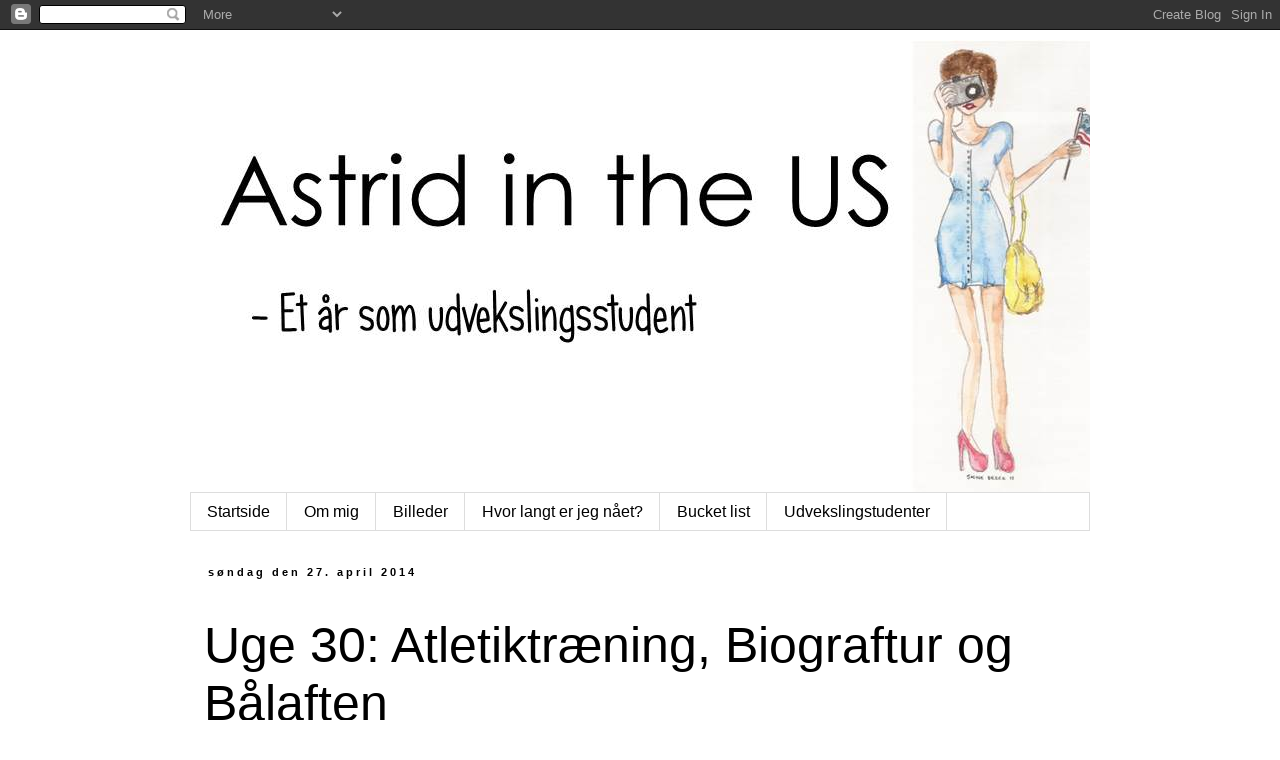

--- FILE ---
content_type: text/html; charset=UTF-8
request_url: http://astridintheus.blogspot.com/2014/04/uge-30-atletiktrning-biograftur-og.html
body_size: 12606
content:
<!DOCTYPE html>
<html class='v2' dir='ltr' lang='da'>
<head>
<link href='https://www.blogger.com/static/v1/widgets/335934321-css_bundle_v2.css' rel='stylesheet' type='text/css'/>
<meta content='width=1100' name='viewport'/>
<meta content='text/html; charset=UTF-8' http-equiv='Content-Type'/>
<meta content='blogger' name='generator'/>
<link href='http://astridintheus.blogspot.com/favicon.ico' rel='icon' type='image/x-icon'/>
<link href='http://astridintheus.blogspot.com/2014/04/uge-30-atletiktrning-biograftur-og.html' rel='canonical'/>
<link rel="alternate" type="application/atom+xml" title="Astrid in the US - Atom" href="http://astridintheus.blogspot.com/feeds/posts/default" />
<link rel="alternate" type="application/rss+xml" title="Astrid in the US - RSS" href="http://astridintheus.blogspot.com/feeds/posts/default?alt=rss" />
<link rel="service.post" type="application/atom+xml" title="Astrid in the US - Atom" href="https://www.blogger.com/feeds/1899372235286411724/posts/default" />

<link rel="alternate" type="application/atom+xml" title="Astrid in the US - Atom" href="http://astridintheus.blogspot.com/feeds/3336120676336689750/comments/default" />
<!--Can't find substitution for tag [blog.ieCssRetrofitLinks]-->
<link href='https://blogger.googleusercontent.com/img/b/R29vZ2xl/AVvXsEgFYyy675nSJKkdyYbIxhPZMPvhG1CXf39Jj0tUjwC0ybdJkcc-8mxoFoyGstRWTLnM6R3Yf5CiyEGseHBKXupbtn_vohn3JrFJu38oknhyaYZsmrQ8aUMA1XfxnT9gC6znZBftrxdrNu-W/s1600/IMG_0990.JPG' rel='image_src'/>
<meta content='http://astridintheus.blogspot.com/2014/04/uge-30-atletiktrning-biograftur-og.html' property='og:url'/>
<meta content='Uge 30: Atletiktræning, Biograftur og Bålaften' property='og:title'/>
<meta content=' Ugen før en ferie føles altid både lang og kort. Weekenden og den tiltrængte ferie syntes oceaner væk, men alligevel er det som om at det e...' property='og:description'/>
<meta content='https://blogger.googleusercontent.com/img/b/R29vZ2xl/AVvXsEgFYyy675nSJKkdyYbIxhPZMPvhG1CXf39Jj0tUjwC0ybdJkcc-8mxoFoyGstRWTLnM6R3Yf5CiyEGseHBKXupbtn_vohn3JrFJu38oknhyaYZsmrQ8aUMA1XfxnT9gC6znZBftrxdrNu-W/w1200-h630-p-k-no-nu/IMG_0990.JPG' property='og:image'/>
<title>Astrid in the US: Uge 30: Atletiktræning, Biograftur og Bålaften</title>
<style id='page-skin-1' type='text/css'><!--
/*
-----------------------------------------------
Blogger Template Style
Name:     Simple
Designer: Blogger
URL:      www.blogger.com
----------------------------------------------- */
/* Content
----------------------------------------------- */
body {
font: normal normal 14px Arial, Tahoma, Helvetica, FreeSans, sans-serif;
color: #000000;
background: #ffffff none repeat scroll top left;
padding: 0 0 0 0;
}
html body .region-inner {
min-width: 0;
max-width: 100%;
width: auto;
}
h2 {
font-size: 22px;
}
a:link {
text-decoration:none;
color: #000000;
}
a:visited {
text-decoration:none;
color: #000000;
}
a:hover {
text-decoration:underline;
color: #ffffff;
}
.body-fauxcolumn-outer .fauxcolumn-inner {
background: transparent none repeat scroll top left;
_background-image: none;
}
.body-fauxcolumn-outer .cap-top {
position: absolute;
z-index: 1;
height: 400px;
width: 100%;
}
.body-fauxcolumn-outer .cap-top .cap-left {
width: 100%;
background: transparent none repeat-x scroll top left;
_background-image: none;
}
.content-outer {
-moz-box-shadow: 0 0 0 rgba(0, 0, 0, .15);
-webkit-box-shadow: 0 0 0 rgba(0, 0, 0, .15);
-goog-ms-box-shadow: 0 0 0 #333333;
box-shadow: 0 0 0 rgba(0, 0, 0, .15);
margin-bottom: 1px;
}
.content-inner {
padding: 10px 40px;
}
.content-inner {
background-color: #ffffff;
}
/* Header
----------------------------------------------- */
.header-outer {
background: transparent none repeat-x scroll 0 -400px;
_background-image: none;
}
.Header h1 {
font: normal normal 40px 'Trebuchet MS',Trebuchet,Verdana,sans-serif;
color: #000000;
text-shadow: 0 0 0 rgba(0, 0, 0, .2);
}
.Header h1 a {
color: #000000;
}
.Header .description {
font-size: 18px;
color: #000000;
}
.header-inner .Header .titlewrapper {
padding: 22px 0;
}
.header-inner .Header .descriptionwrapper {
padding: 0 0;
}
/* Tabs
----------------------------------------------- */
.tabs-inner .section:first-child {
border-top: 0 solid #dddddd;
}
.tabs-inner .section:first-child ul {
margin-top: -1px;
border-top: 1px solid #dddddd;
border-left: 1px solid #dddddd;
border-right: 1px solid #dddddd;
}
.tabs-inner .widget ul {
background: #ffffff none repeat-x scroll 0 -800px;
_background-image: none;
border-bottom: 1px solid #dddddd;
margin-top: 0;
margin-left: -30px;
margin-right: -30px;
}
.tabs-inner .widget li a {
display: inline-block;
padding: .6em 1em;
font: normal normal 16px Arial, Tahoma, Helvetica, FreeSans, sans-serif;
color: #000000;
border-left: 1px solid #ffffff;
border-right: 1px solid #dddddd;
}
.tabs-inner .widget li:first-child a {
border-left: none;
}
.tabs-inner .widget li.selected a, .tabs-inner .widget li a:hover {
color: #000000;
background-color: #ffffff;
text-decoration: none;
}
/* Columns
----------------------------------------------- */
.main-outer {
border-top: 0 solid transparent;
}
.fauxcolumn-left-outer .fauxcolumn-inner {
border-right: 1px solid transparent;
}
.fauxcolumn-right-outer .fauxcolumn-inner {
border-left: 1px solid transparent;
}
/* Headings
----------------------------------------------- */
div.widget > h2,
div.widget h2.title {
margin: 0 0 1em 0;
font: normal bold 11px 'Trebuchet MS',Trebuchet,Verdana,sans-serif;
color: #000000;
}
/* Widgets
----------------------------------------------- */
.widget .zippy {
color: #999999;
text-shadow: 2px 2px 1px rgba(0, 0, 0, .1);
}
.widget .popular-posts ul {
list-style: none;
}
/* Posts
----------------------------------------------- */
h2.date-header {
font: normal bold 11px Arial, Tahoma, Helvetica, FreeSans, sans-serif;
}
.date-header span {
background-color: #ffffff;
color: #000000;
padding: 0.4em;
letter-spacing: 3px;
margin: inherit;
}
.main-inner {
padding-top: 35px;
padding-bottom: 65px;
}
.main-inner .column-center-inner {
padding: 0 0;
}
.main-inner .column-center-inner .section {
margin: 0 1em;
}
.post {
margin: 0 0 45px 0;
}
h3.post-title, .comments h4 {
font: normal normal 50px Arial, Tahoma, Helvetica, FreeSans, sans-serif;
margin: .75em 0 0;
}
.post-body {
font-size: 110%;
line-height: 1.4;
position: relative;
}
.post-body img, .post-body .tr-caption-container, .Profile img, .Image img,
.BlogList .item-thumbnail img {
padding: 2px;
background: #ffffff;
border: 1px solid #eeeeee;
-moz-box-shadow: 1px 1px 5px rgba(0, 0, 0, .1);
-webkit-box-shadow: 1px 1px 5px rgba(0, 0, 0, .1);
box-shadow: 1px 1px 5px rgba(0, 0, 0, .1);
}
.post-body img, .post-body .tr-caption-container {
padding: 5px;
}
.post-body .tr-caption-container {
color: #000000;
}
.post-body .tr-caption-container img {
padding: 0;
background: transparent;
border: none;
-moz-box-shadow: 0 0 0 rgba(0, 0, 0, .1);
-webkit-box-shadow: 0 0 0 rgba(0, 0, 0, .1);
box-shadow: 0 0 0 rgba(0, 0, 0, .1);
}
.post-header {
margin: 0 0 1.5em;
line-height: 1.6;
font-size: 90%;
}
.post-footer {
margin: 20px -2px 0;
padding: 5px 10px;
color: #000000;
background-color: #ffffff;
border-bottom: 1px solid #ffffff;
line-height: 1.6;
font-size: 90%;
}
#comments .comment-author {
padding-top: 1.5em;
border-top: 1px solid transparent;
background-position: 0 1.5em;
}
#comments .comment-author:first-child {
padding-top: 0;
border-top: none;
}
.avatar-image-container {
margin: .2em 0 0;
}
#comments .avatar-image-container img {
border: 1px solid #eeeeee;
}
/* Comments
----------------------------------------------- */
.comments .comments-content .icon.blog-author {
background-repeat: no-repeat;
background-image: url([data-uri]);
}
.comments .comments-content .loadmore a {
border-top: 1px solid #999999;
border-bottom: 1px solid #999999;
}
.comments .comment-thread.inline-thread {
background-color: #ffffff;
}
.comments .continue {
border-top: 2px solid #999999;
}
/* Accents
---------------------------------------------- */
.section-columns td.columns-cell {
border-left: 1px solid transparent;
}
.blog-pager {
background: transparent url(//www.blogblog.com/1kt/simple/paging_dot.png) repeat-x scroll top center;
}
.blog-pager-older-link, .home-link,
.blog-pager-newer-link {
background-color: #ffffff;
padding: 5px;
}
.footer-outer {
border-top: 1px dashed #bbbbbb;
}
/* Mobile
----------------------------------------------- */
body.mobile  {
background-size: auto;
}
.mobile .body-fauxcolumn-outer {
background: transparent none repeat scroll top left;
}
.mobile .body-fauxcolumn-outer .cap-top {
background-size: 100% auto;
}
.mobile .content-outer {
-webkit-box-shadow: 0 0 3px rgba(0, 0, 0, .15);
box-shadow: 0 0 3px rgba(0, 0, 0, .15);
}
.mobile .tabs-inner .widget ul {
margin-left: 0;
margin-right: 0;
}
.mobile .post {
margin: 0;
}
.mobile .main-inner .column-center-inner .section {
margin: 0;
}
.mobile .date-header span {
padding: 0.1em 10px;
margin: 0 -10px;
}
.mobile h3.post-title {
margin: 0;
}
.mobile .blog-pager {
background: transparent none no-repeat scroll top center;
}
.mobile .footer-outer {
border-top: none;
}
.mobile .main-inner, .mobile .footer-inner {
background-color: #ffffff;
}
.mobile-index-contents {
color: #000000;
}
.mobile-link-button {
background-color: #000000;
}
.mobile-link-button a:link, .mobile-link-button a:visited {
color: #ffffff;
}
.mobile .tabs-inner .section:first-child {
border-top: none;
}
.mobile .tabs-inner .PageList .widget-content {
background-color: #ffffff;
color: #000000;
border-top: 1px solid #dddddd;
border-bottom: 1px solid #dddddd;
}
.mobile .tabs-inner .PageList .widget-content .pagelist-arrow {
border-left: 1px solid #dddddd;
}

--></style>
<style id='template-skin-1' type='text/css'><!--
body {
min-width: 980px;
}
.content-outer, .content-fauxcolumn-outer, .region-inner {
min-width: 980px;
max-width: 980px;
_width: 980px;
}
.main-inner .columns {
padding-left: 0px;
padding-right: 0px;
}
.main-inner .fauxcolumn-center-outer {
left: 0px;
right: 0px;
/* IE6 does not respect left and right together */
_width: expression(this.parentNode.offsetWidth -
parseInt("0px") -
parseInt("0px") + 'px');
}
.main-inner .fauxcolumn-left-outer {
width: 0px;
}
.main-inner .fauxcolumn-right-outer {
width: 0px;
}
.main-inner .column-left-outer {
width: 0px;
right: 100%;
margin-left: -0px;
}
.main-inner .column-right-outer {
width: 0px;
margin-right: -0px;
}
#layout {
min-width: 0;
}
#layout .content-outer {
min-width: 0;
width: 800px;
}
#layout .region-inner {
min-width: 0;
width: auto;
}
body#layout div.add_widget {
padding: 8px;
}
body#layout div.add_widget a {
margin-left: 32px;
}
--></style>
<link href='https://www.blogger.com/dyn-css/authorization.css?targetBlogID=1899372235286411724&amp;zx=44238c49-5fa6-469b-88bd-e5cf5aeb1a0b' media='none' onload='if(media!=&#39;all&#39;)media=&#39;all&#39;' rel='stylesheet'/><noscript><link href='https://www.blogger.com/dyn-css/authorization.css?targetBlogID=1899372235286411724&amp;zx=44238c49-5fa6-469b-88bd-e5cf5aeb1a0b' rel='stylesheet'/></noscript>
<meta name='google-adsense-platform-account' content='ca-host-pub-1556223355139109'/>
<meta name='google-adsense-platform-domain' content='blogspot.com'/>

</head>
<body class='loading variant-simplysimple'>
<div class='navbar section' id='navbar' name='Navigationslinje'><div class='widget Navbar' data-version='1' id='Navbar1'><script type="text/javascript">
    function setAttributeOnload(object, attribute, val) {
      if(window.addEventListener) {
        window.addEventListener('load',
          function(){ object[attribute] = val; }, false);
      } else {
        window.attachEvent('onload', function(){ object[attribute] = val; });
      }
    }
  </script>
<div id="navbar-iframe-container"></div>
<script type="text/javascript" src="https://apis.google.com/js/platform.js"></script>
<script type="text/javascript">
      gapi.load("gapi.iframes:gapi.iframes.style.bubble", function() {
        if (gapi.iframes && gapi.iframes.getContext) {
          gapi.iframes.getContext().openChild({
              url: 'https://www.blogger.com/navbar/1899372235286411724?po\x3d3336120676336689750\x26origin\x3dhttp://astridintheus.blogspot.com',
              where: document.getElementById("navbar-iframe-container"),
              id: "navbar-iframe"
          });
        }
      });
    </script><script type="text/javascript">
(function() {
var script = document.createElement('script');
script.type = 'text/javascript';
script.src = '//pagead2.googlesyndication.com/pagead/js/google_top_exp.js';
var head = document.getElementsByTagName('head')[0];
if (head) {
head.appendChild(script);
}})();
</script>
</div></div>
<div class='body-fauxcolumns'>
<div class='fauxcolumn-outer body-fauxcolumn-outer'>
<div class='cap-top'>
<div class='cap-left'></div>
<div class='cap-right'></div>
</div>
<div class='fauxborder-left'>
<div class='fauxborder-right'></div>
<div class='fauxcolumn-inner'>
</div>
</div>
<div class='cap-bottom'>
<div class='cap-left'></div>
<div class='cap-right'></div>
</div>
</div>
</div>
<div class='content'>
<div class='content-fauxcolumns'>
<div class='fauxcolumn-outer content-fauxcolumn-outer'>
<div class='cap-top'>
<div class='cap-left'></div>
<div class='cap-right'></div>
</div>
<div class='fauxborder-left'>
<div class='fauxborder-right'></div>
<div class='fauxcolumn-inner'>
</div>
</div>
<div class='cap-bottom'>
<div class='cap-left'></div>
<div class='cap-right'></div>
</div>
</div>
</div>
<div class='content-outer'>
<div class='content-cap-top cap-top'>
<div class='cap-left'></div>
<div class='cap-right'></div>
</div>
<div class='fauxborder-left content-fauxborder-left'>
<div class='fauxborder-right content-fauxborder-right'></div>
<div class='content-inner'>
<header>
<div class='header-outer'>
<div class='header-cap-top cap-top'>
<div class='cap-left'></div>
<div class='cap-right'></div>
</div>
<div class='fauxborder-left header-fauxborder-left'>
<div class='fauxborder-right header-fauxborder-right'></div>
<div class='region-inner header-inner'>
<div class='header section' id='header' name='Overskrift'><div class='widget Header' data-version='1' id='Header1'>
<div id='header-inner'>
<a href='http://astridintheus.blogspot.com/' style='display: block'>
<img alt='Astrid in the US' height='453px; ' id='Header1_headerimg' src='https://blogger.googleusercontent.com/img/b/R29vZ2xl/AVvXsEhcSKBFuPd1HZ7fLmAUPHrqbogj722T7bMgse3Ln5H7f1seVAnQQh7fmqQPtdH91pjry0GkUvnTa4wOhE3HjhA0Er3V5LYF4cTPd6sRxnY0RE7S9a5yyK-4G3xnktRgUTVt8e5UoqBhtYQk/s1600/Astrid+in+the+US.jpg' style='display: block' width='960px; '/>
</a>
</div>
</div></div>
</div>
</div>
<div class='header-cap-bottom cap-bottom'>
<div class='cap-left'></div>
<div class='cap-right'></div>
</div>
</div>
</header>
<div class='tabs-outer'>
<div class='tabs-cap-top cap-top'>
<div class='cap-left'></div>
<div class='cap-right'></div>
</div>
<div class='fauxborder-left tabs-fauxborder-left'>
<div class='fauxborder-right tabs-fauxborder-right'></div>
<div class='region-inner tabs-inner'>
<div class='tabs section' id='crosscol' name='Felt over alle kolonner'><div class='widget PageList' data-version='1' id='PageList1'>
<h2>Sider</h2>
<div class='widget-content'>
<ul>
<li>
<a href='http://astridintheus.blogspot.com/'>Startside</a>
</li>
<li>
<a href='http://astridintheus.blogspot.com/p/om-mig.html'>Om mig</a>
</li>
<li>
<a href='http://astridintheus.blogspot.com/p/billeder.html'>Billeder</a>
</li>
<li>
<a href='http://astridintheus.blogspot.com/p/hvor-langt-er-jeg-naet.html'>Hvor langt er jeg nået?</a>
</li>
<li>
<a href='http://astridintheus.blogspot.com/p/bucket-list.html'>Bucket list </a>
</li>
<li>
<a href='http://astridintheus.blogspot.com/p/udvekslingstudenter.html'>Udvekslingstudenter</a>
</li>
</ul>
<div class='clear'></div>
</div>
</div></div>
<div class='tabs no-items section' id='crosscol-overflow' name='Cross-Column 2'></div>
</div>
</div>
<div class='tabs-cap-bottom cap-bottom'>
<div class='cap-left'></div>
<div class='cap-right'></div>
</div>
</div>
<div class='main-outer'>
<div class='main-cap-top cap-top'>
<div class='cap-left'></div>
<div class='cap-right'></div>
</div>
<div class='fauxborder-left main-fauxborder-left'>
<div class='fauxborder-right main-fauxborder-right'></div>
<div class='region-inner main-inner'>
<div class='columns fauxcolumns'>
<div class='fauxcolumn-outer fauxcolumn-center-outer'>
<div class='cap-top'>
<div class='cap-left'></div>
<div class='cap-right'></div>
</div>
<div class='fauxborder-left'>
<div class='fauxborder-right'></div>
<div class='fauxcolumn-inner'>
</div>
</div>
<div class='cap-bottom'>
<div class='cap-left'></div>
<div class='cap-right'></div>
</div>
</div>
<div class='fauxcolumn-outer fauxcolumn-left-outer'>
<div class='cap-top'>
<div class='cap-left'></div>
<div class='cap-right'></div>
</div>
<div class='fauxborder-left'>
<div class='fauxborder-right'></div>
<div class='fauxcolumn-inner'>
</div>
</div>
<div class='cap-bottom'>
<div class='cap-left'></div>
<div class='cap-right'></div>
</div>
</div>
<div class='fauxcolumn-outer fauxcolumn-right-outer'>
<div class='cap-top'>
<div class='cap-left'></div>
<div class='cap-right'></div>
</div>
<div class='fauxborder-left'>
<div class='fauxborder-right'></div>
<div class='fauxcolumn-inner'>
</div>
</div>
<div class='cap-bottom'>
<div class='cap-left'></div>
<div class='cap-right'></div>
</div>
</div>
<!-- corrects IE6 width calculation -->
<div class='columns-inner'>
<div class='column-center-outer'>
<div class='column-center-inner'>
<div class='main section' id='main' name='Hovedsektion'><div class='widget Blog' data-version='1' id='Blog1'>
<div class='blog-posts hfeed'>

          <div class="date-outer">
        
<h2 class='date-header'><span>søndag den 27. april 2014</span></h2>

          <div class="date-posts">
        
<div class='post-outer'>
<div class='post hentry uncustomized-post-template' itemprop='blogPost' itemscope='itemscope' itemtype='http://schema.org/BlogPosting'>
<meta content='https://blogger.googleusercontent.com/img/b/R29vZ2xl/AVvXsEgFYyy675nSJKkdyYbIxhPZMPvhG1CXf39Jj0tUjwC0ybdJkcc-8mxoFoyGstRWTLnM6R3Yf5CiyEGseHBKXupbtn_vohn3JrFJu38oknhyaYZsmrQ8aUMA1XfxnT9gC6znZBftrxdrNu-W/s1600/IMG_0990.JPG' itemprop='image_url'/>
<meta content='1899372235286411724' itemprop='blogId'/>
<meta content='3336120676336689750' itemprop='postId'/>
<a name='3336120676336689750'></a>
<h3 class='post-title entry-title' itemprop='name'>
Uge 30: Atletiktræning, Biograftur og Bålaften
</h3>
<div class='post-header'>
<div class='post-header-line-1'></div>
</div>
<div class='post-body entry-content' id='post-body-3336120676336689750' itemprop='description articleBody'>
<div class="MsoNormal">
Ugen før en ferie føles altid både lang og kort. Weekenden
og den tiltrængte ferie syntes oceaner væk, men alligevel er det som om at det
er nemmere at komme igennem ugen, når man kan se lyset for enden af tunnelen.
Det er ikke fordi at jeg ikke kan li&#8217; at gå i skole, men ferie siger man jo
aldrig nej til.&nbsp; Men før &#8221;spring break&#8221;
kunne blive en realitet, skulle jeg liiiiige igennem en skole uge. <o:p></o:p></div>
<div class="MsoNormal">
<br /></div>
<div class="MsoNormal">
Næsten hver eneste dag har jeg været til morgenprøve med
orkesteret, det begynder at lyde rigtig godt også selvom noget (det meste) af
musikken er noget tricky. <o:p></o:p></div>
<div class="MsoNormal">
<br /></div>
<div class="MsoNormal">
Track &amp; field er også startet. Track &amp; field er det
samme som det vi kalder atletik i Danmark. Teamet er meget større end nogle af
de andre sportsteam jeg har været en del af. På cross-country teamet var vi ca.
25, det samme med svømning &#8211; og vi var endda to skoler! De to track-teams
(piger og drenge) har sammen lagt 65 medlemmer. 31 drenge og 34 piger! Vi har 6
coaches, men mr. Syrjala er vores headcoach.&nbsp;
Jeg skal løbe 800m løb, så hver anden dag træner jeg med langdistance og
hver anden dag med sprinterne. Løb og løbetræning er meget anderledes end
svømning, så det skal jeg lige vænne mig til. Lige meget hvad, så er det i hvert
fald dejligt at dyrke sport igen. <o:p></o:p></div>
<div class="MsoNormal">
<br /></div>
<div class="MsoNormal">
Fordi det var en uge før en ferie, betød det selvfølgelig at
vi skulle testes. Igen. Vi bliver hele tiden testet. I starten var det virkelig
underligt at <u>alt</u> hvad du laver i og uden for klassen er en del af din
karakter, men nu har jeg vænnet mig til det. Normalt ligge prøverne på
forskellige dage, men når det er lige op til en ferie kan man nærmest ikke
undgå <span lang="EN-US">at have mindst en test om
dagen. &nbsp;Men det er virkelig ikke særlig
slemt, 90% af de test jeg tager er multiple-choice og 10% er fill-in-the-blank
eller short answer. Så</span> det er virkelig nemt.<o:p></o:p></div>
<div class="MsoNormal">
<br /></div>
<div class="MsoNormal">
Jeg var også i biografen i denne her uge. To gange! Det er
meget billigere at gå i biografen herovre under halvpris af hvad det koster i
danmark. Mig og Lena tog ind for at se &#8221;divergent&#8221; (den nyeste tøse-science-fiction-film-serie).
Jeg troede faktisk at jeg havde læst bogen da jeg boede i danmark, så jeg havde
en klar ide om hvad jeg gik ind til. Men i løbet af de første par minutter gik
det op for mig at det var en helt anden bogserie filmen var baseret på. Men det
var faktisk meget godt, for så blev jeg jo overrasket! Filmen var rigtig god,
og vi var helt oppe og køre, så vi aftalte at &#8221;den måtte vi simpelthen se igen
dagen efter&#8221;. &nbsp;Så det var lige hvad vi
gjorde!<o:p></o:p></div>
<div class="MsoNormal">
<br /></div>
<div class="MsoNormal">
Om fredagen havde vi fri fra skole på grund af sne &#8211;igen. Jeg
har droppet med at holde styr på hvor mange snedage vi har haft. Om aftenen
kørte vi ud til sams søster og havde en hygge/bål aften. Jeg er nået til det
punkt, at jeg slet ikke kan forestille mig at have en bålaften uden sne &#8211; måske
er jeg alligevel en smule yooper?<o:p></o:p></div>
<div class="MsoNormal">
<br /></div>
<br />
<div class="MsoNormal">
Nu må i ha&#8217; det godt til vi ses igen <span style="font-family: Wingdings; mso-ascii-font-family: Calibri; mso-ascii-theme-font: minor-latin; mso-char-type: symbol; mso-hansi-font-family: Calibri; mso-hansi-theme-font: minor-latin; mso-symbol-font-family: Wingdings;">J</span><o:p></o:p></div>
<div class="separator" style="clear: both; text-align: center;">
<a href="https://blogger.googleusercontent.com/img/b/R29vZ2xl/AVvXsEgFYyy675nSJKkdyYbIxhPZMPvhG1CXf39Jj0tUjwC0ybdJkcc-8mxoFoyGstRWTLnM6R3Yf5CiyEGseHBKXupbtn_vohn3JrFJu38oknhyaYZsmrQ8aUMA1XfxnT9gC6znZBftrxdrNu-W/s1600/IMG_0990.JPG" imageanchor="1" style="margin-left: 1em; margin-right: 1em;"><img border="0" height="480" src="https://blogger.googleusercontent.com/img/b/R29vZ2xl/AVvXsEgFYyy675nSJKkdyYbIxhPZMPvhG1CXf39Jj0tUjwC0ybdJkcc-8mxoFoyGstRWTLnM6R3Yf5CiyEGseHBKXupbtn_vohn3JrFJu38oknhyaYZsmrQ8aUMA1XfxnT9gC6znZBftrxdrNu-W/s1600/IMG_0990.JPG" width="640" /></a></div>
<br />
<table align="center" cellpadding="0" cellspacing="0" class="tr-caption-container" style="margin-left: auto; margin-right: auto; text-align: center;"><tbody>
<tr><td style="text-align: center;"><a href="https://blogger.googleusercontent.com/img/b/R29vZ2xl/AVvXsEjbl7v4rSGqxorAkrq6pP5WHD0R_ebcn1F2BF36-McErSJNSWkLVBewtb2wztXuCSrnyfgX9Av87GoopdaCxCylnJPUKaOSLFFj0vcd04uJsdb2V1ix-5mXCxAsDtXKFTnaT3S3WtAX2GuO/s1600/IMG_0997.JPG" imageanchor="1" style="margin-left: auto; margin-right: auto;"><img border="0" height="480" src="https://blogger.googleusercontent.com/img/b/R29vZ2xl/AVvXsEjbl7v4rSGqxorAkrq6pP5WHD0R_ebcn1F2BF36-McErSJNSWkLVBewtb2wztXuCSrnyfgX9Av87GoopdaCxCylnJPUKaOSLFFj0vcd04uJsdb2V1ix-5mXCxAsDtXKFTnaT3S3WtAX2GuO/s1600/IMG_0997.JPG" width="640" /></a></td></tr>
<tr><td class="tr-caption" style="text-align: center;">Der bliver grillet vildtkød som en lille bålsnack</td></tr>
</tbody></table>
<br />
<table align="center" cellpadding="0" cellspacing="0" class="tr-caption-container" style="margin-left: auto; margin-right: auto; text-align: center;"><tbody>
<tr><td style="text-align: center;"><a href="https://blogger.googleusercontent.com/img/b/R29vZ2xl/AVvXsEhu-S96EcrSBBqd4yToHEmuFINhlGwsby0j23XM__FcG5IdhgFhefRT8wZDXh4AX9t6mM_O_2WksWPBW6_Zs4n6pZNnXL8zd0BnP9BnnKE3iZUxiL3FimlSH3FfnGXbfWUkbQse3iOSW9Po/s1600/IMG_1000.JPG" imageanchor="1" style="margin-left: auto; margin-right: auto;"><img border="0" height="480" src="https://blogger.googleusercontent.com/img/b/R29vZ2xl/AVvXsEhu-S96EcrSBBqd4yToHEmuFINhlGwsby0j23XM__FcG5IdhgFhefRT8wZDXh4AX9t6mM_O_2WksWPBW6_Zs4n6pZNnXL8zd0BnP9BnnKE3iZUxiL3FimlSH3FfnGXbfWUkbQse3iOSW9Po/s1600/IMG_1000.JPG" width="640" /></a></td></tr>
<tr><td class="tr-caption" style="text-align: center;">Vores lille bål-pit (10 fod i diameter)</td></tr>
</tbody></table>
<br />
<div class="separator" style="clear: both; text-align: center;">
<a href="https://blogger.googleusercontent.com/img/b/R29vZ2xl/AVvXsEialADN-qmsLDswsUVnmKJHFOJdcb-CXnQdHCMg58tMG9XAbjxhVNO00N3JqLtraIJ2p-gqts3FszGLoglgbwl9KGdr3iu3WFViBzKt5cGihPZ4k_6wQJCWAaxiV5zPUWxAtJH1qhjkFOi5/s1600/IMG_1004.JPG" imageanchor="1" style="margin-left: 1em; margin-right: 1em;"><img border="0" height="640" src="https://blogger.googleusercontent.com/img/b/R29vZ2xl/AVvXsEialADN-qmsLDswsUVnmKJHFOJdcb-CXnQdHCMg58tMG9XAbjxhVNO00N3JqLtraIJ2p-gqts3FszGLoglgbwl9KGdr3iu3WFViBzKt5cGihPZ4k_6wQJCWAaxiV5zPUWxAtJH1qhjkFOi5/s1600/IMG_1004.JPG" width="480" /></a></div>
<br />
<table align="center" cellpadding="0" cellspacing="0" class="tr-caption-container" style="margin-left: auto; margin-right: auto; text-align: center;"><tbody>
<tr><td style="text-align: center;"><a href="https://blogger.googleusercontent.com/img/b/R29vZ2xl/AVvXsEggD9NFJ5Iv1_EOEZfpHIdkZYvq5QQkd8iU3DX69LpBS2y1v1wLtIiUhuX2NJFkMtUXPHUtmGQyZADJSvl9D_eCSu1XpFSk5mVYQx0U544bR7FI8E4NjPqVLdaskvKszckVR4EK_mgomExi/s1600/IMG_1006.JPG" imageanchor="1" style="margin-left: auto; margin-right: auto;"><img border="0" height="640" src="https://blogger.googleusercontent.com/img/b/R29vZ2xl/AVvXsEggD9NFJ5Iv1_EOEZfpHIdkZYvq5QQkd8iU3DX69LpBS2y1v1wLtIiUhuX2NJFkMtUXPHUtmGQyZADJSvl9D_eCSu1XpFSk5mVYQx0U544bR7FI8E4NjPqVLdaskvKszckVR4EK_mgomExi/s1600/IMG_1006.JPG" width="480" /></a></td></tr>
<tr><td class="tr-caption" style="text-align: center;">Husk på det her er nogle uger siden - Nu er al sneen næsten væk!</td></tr>
</tbody></table>
<div class="MsoNormal">
<span style="font-family: Wingdings; mso-ascii-font-family: Calibri; mso-ascii-theme-font: minor-latin; mso-char-type: symbol; mso-hansi-font-family: Calibri; mso-hansi-theme-font: minor-latin; mso-symbol-font-family: Wingdings;"><br /></span></div>
<div style='clear: both;'></div>
</div>
<div class='post-footer'>
<div class='post-footer-line post-footer-line-1'>
<span class='post-author vcard'>
Indsendt af
<span class='fn' itemprop='author' itemscope='itemscope' itemtype='http://schema.org/Person'>
<meta content='https://www.blogger.com/profile/04782755239306508131' itemprop='url'/>
<a class='g-profile' href='https://www.blogger.com/profile/04782755239306508131' rel='author' title='author profile'>
<span itemprop='name'>Astrid</span>
</a>
</span>
</span>
<span class='post-timestamp'>
kl.
<meta content='http://astridintheus.blogspot.com/2014/04/uge-30-atletiktrning-biograftur-og.html' itemprop='url'/>
<a class='timestamp-link' href='http://astridintheus.blogspot.com/2014/04/uge-30-atletiktrning-biograftur-og.html' rel='bookmark' title='permanent link'><abbr class='published' itemprop='datePublished' title='2014-04-27T21:35:00+02:00'>21.35</abbr></a>
</span>
<span class='post-comment-link'>
</span>
<span class='post-icons'>
</span>
<div class='post-share-buttons goog-inline-block'>
<a class='goog-inline-block share-button sb-email' href='https://www.blogger.com/share-post.g?blogID=1899372235286411724&postID=3336120676336689750&target=email' target='_blank' title='Send med mail'><span class='share-button-link-text'>Send med mail</span></a><a class='goog-inline-block share-button sb-blog' href='https://www.blogger.com/share-post.g?blogID=1899372235286411724&postID=3336120676336689750&target=blog' onclick='window.open(this.href, "_blank", "height=270,width=475"); return false;' target='_blank' title='Blog om dette!'><span class='share-button-link-text'>Blog om dette!</span></a><a class='goog-inline-block share-button sb-twitter' href='https://www.blogger.com/share-post.g?blogID=1899372235286411724&postID=3336120676336689750&target=twitter' target='_blank' title='Del på X'><span class='share-button-link-text'>Del på X</span></a><a class='goog-inline-block share-button sb-facebook' href='https://www.blogger.com/share-post.g?blogID=1899372235286411724&postID=3336120676336689750&target=facebook' onclick='window.open(this.href, "_blank", "height=430,width=640"); return false;' target='_blank' title='Del via Facebook'><span class='share-button-link-text'>Del via Facebook</span></a><a class='goog-inline-block share-button sb-pinterest' href='https://www.blogger.com/share-post.g?blogID=1899372235286411724&postID=3336120676336689750&target=pinterest' target='_blank' title='Del på Pinterest'><span class='share-button-link-text'>Del på Pinterest</span></a>
</div>
</div>
<div class='post-footer-line post-footer-line-2'>
<span class='post-labels'>
Etiketter:
<a href='http://astridintheus.blogspot.com/search/label/billeder' rel='tag'>billeder</a>,
<a href='http://astridintheus.blogspot.com/search/label/bonfire' rel='tag'>bonfire</a>,
<a href='http://astridintheus.blogspot.com/search/label/Hverdag' rel='tag'>Hverdag</a>,
<a href='http://astridintheus.blogspot.com/search/label/musical' rel='tag'>musical</a>,
<a href='http://astridintheus.blogspot.com/search/label/Orkester' rel='tag'>Orkester</a>,
<a href='http://astridintheus.blogspot.com/search/label/skole' rel='tag'>skole</a>,
<a href='http://astridintheus.blogspot.com/search/label/snedag' rel='tag'>snedag</a>,
<a href='http://astridintheus.blogspot.com/search/label/track' rel='tag'>track</a>,
<a href='http://astridintheus.blogspot.com/search/label/vinter' rel='tag'>vinter</a>
</span>
</div>
<div class='post-footer-line post-footer-line-3'>
<span class='post-location'>
</span>
</div>
</div>
</div>
<div class='comments' id='comments'>
<a name='comments'></a>
<h4>Ingen kommentarer:</h4>
<div id='Blog1_comments-block-wrapper'>
<dl class='avatar-comment-indent' id='comments-block'>
</dl>
</div>
<p class='comment-footer'>
<div class='comment-form'>
<a name='comment-form'></a>
<h4 id='comment-post-message'>Send en kommentar</h4>
<p>
</p>
<a href='https://www.blogger.com/comment/frame/1899372235286411724?po=3336120676336689750&hl=da&saa=85391&origin=http://astridintheus.blogspot.com' id='comment-editor-src'></a>
<iframe allowtransparency='true' class='blogger-iframe-colorize blogger-comment-from-post' frameborder='0' height='410px' id='comment-editor' name='comment-editor' src='' width='100%'></iframe>
<script src='https://www.blogger.com/static/v1/jsbin/2830521187-comment_from_post_iframe.js' type='text/javascript'></script>
<script type='text/javascript'>
      BLOG_CMT_createIframe('https://www.blogger.com/rpc_relay.html');
    </script>
</div>
</p>
</div>
</div>

        </div></div>
      
</div>
<div class='blog-pager' id='blog-pager'>
<span id='blog-pager-newer-link'>
<a class='blog-pager-newer-link' href='http://astridintheus.blogspot.com/2014/07/fra-marts-til-maj.html' id='Blog1_blog-pager-newer-link' title='Nyere opslag'>Nyere opslag</a>
</span>
<span id='blog-pager-older-link'>
<a class='blog-pager-older-link' href='http://astridintheus.blogspot.com/2014/04/uge-29-st-patricks-dag-og-ellers.html' id='Blog1_blog-pager-older-link' title='Ældre opslag'>Ældre opslag</a>
</span>
<a class='home-link' href='http://astridintheus.blogspot.com/'>Start</a>
</div>
<div class='clear'></div>
<div class='post-feeds'>
<div class='feed-links'>
Abonner på:
<a class='feed-link' href='http://astridintheus.blogspot.com/feeds/3336120676336689750/comments/default' target='_blank' type='application/atom+xml'>Kommentarer til indlægget (Atom)</a>
</div>
</div>
</div></div>
</div>
</div>
<div class='column-left-outer'>
<div class='column-left-inner'>
<aside>
</aside>
</div>
</div>
<div class='column-right-outer'>
<div class='column-right-inner'>
<aside>
</aside>
</div>
</div>
</div>
<div style='clear: both'></div>
<!-- columns -->
</div>
<!-- main -->
</div>
</div>
<div class='main-cap-bottom cap-bottom'>
<div class='cap-left'></div>
<div class='cap-right'></div>
</div>
</div>
<footer>
<div class='footer-outer'>
<div class='footer-cap-top cap-top'>
<div class='cap-left'></div>
<div class='cap-right'></div>
</div>
<div class='fauxborder-left footer-fauxborder-left'>
<div class='fauxborder-right footer-fauxborder-right'></div>
<div class='region-inner footer-inner'>
<div class='foot no-items section' id='footer-1'></div>
<table border='0' cellpadding='0' cellspacing='0' class='section-columns columns-2'>
<tbody>
<tr>
<td class='first columns-cell'>
<div class='foot section' id='footer-2-1'><div class='widget Label' data-version='1' id='Label1'>
<div class='widget-content cloud-label-widget-content'>
<span class='label-size label-size-2'>
<a dir='ltr' href='http://astridintheus.blogspot.com/search/label/9.klasse'>9.klasse</a>
</span>
<span class='label-size label-size-2'>
<a dir='ltr' href='http://astridintheus.blogspot.com/search/label/afrejse'>afrejse</a>
</span>
<span class='label-size label-size-1'>
<a dir='ltr' href='http://astridintheus.blogspot.com/search/label/ambassaden'>ambassaden</a>
</span>
<span class='label-size label-size-4'>
<a dir='ltr' href='http://astridintheus.blogspot.com/search/label/andre%20udvekslingsstudenter'>andre udvekslingsstudenter</a>
</span>
<span class='label-size label-size-4'>
<a dir='ltr' href='http://astridintheus.blogspot.com/search/label/ans%C3%B8gning'>ansøgning</a>
</span>
<span class='label-size label-size-3'>
<a dir='ltr' href='http://astridintheus.blogspot.com/search/label/billeder'>billeder</a>
</span>
<span class='label-size label-size-1'>
<a dir='ltr' href='http://astridintheus.blogspot.com/search/label/bonfire'>bonfire</a>
</span>
<span class='label-size label-size-4'>
<a dir='ltr' href='http://astridintheus.blogspot.com/search/label/CETUSA'>CETUSA</a>
</span>
<span class='label-size label-size-3'>
<a dir='ltr' href='http://astridintheus.blogspot.com/search/label/cross%20country'>cross country</a>
</span>
<span class='label-size label-size-4'>
<a dir='ltr' href='http://astridintheus.blogspot.com/search/label/explorius'>explorius</a>
</span>
<span class='label-size label-size-2'>
<a dir='ltr' href='http://astridintheus.blogspot.com/search/label/Football'>Football</a>
</span>
<span class='label-size label-size-3'>
<a dir='ltr' href='http://astridintheus.blogspot.com/search/label/forberedelser'>forberedelser</a>
</span>
<span class='label-size label-size-5'>
<a dir='ltr' href='http://astridintheus.blogspot.com/search/label/F%C3%B8r%20USA'>Før USA</a>
</span>
<span class='label-size label-size-2'>
<a dir='ltr' href='http://astridintheus.blogspot.com/search/label/gymnasium'>gymnasium</a>
</span>
<span class='label-size label-size-2'>
<a dir='ltr' href='http://astridintheus.blogspot.com/search/label/halloween'>halloween</a>
</span>
<span class='label-size label-size-3'>
<a dir='ltr' href='http://astridintheus.blogspot.com/search/label/holidays'>holidays</a>
</span>
<span class='label-size label-size-5'>
<a dir='ltr' href='http://astridintheus.blogspot.com/search/label/Hverdag'>Hverdag</a>
</span>
<span class='label-size label-size-5'>
<a dir='ltr' href='http://astridintheus.blogspot.com/search/label/Ishpeming'>Ishpeming</a>
</span>
<span class='label-size label-size-1'>
<a dir='ltr' href='http://astridintheus.blogspot.com/search/label/jagt'>jagt</a>
</span>
<span class='label-size label-size-3'>
<a dir='ltr' href='http://astridintheus.blogspot.com/search/label/jul'>jul</a>
</span>
<span class='label-size label-size-2'>
<a dir='ltr' href='http://astridintheus.blogspot.com/search/label/karakterer'>karakterer</a>
</span>
<span class='label-size label-size-4'>
<a dir='ltr' href='http://astridintheus.blogspot.com/search/label/kirke'>kirke</a>
</span>
<span class='label-size label-size-4'>
<a dir='ltr' href='http://astridintheus.blogspot.com/search/label/Kor'>Kor</a>
</span>
<span class='label-size label-size-2'>
<a dir='ltr' href='http://astridintheus.blogspot.com/search/label/kulde'>kulde</a>
</span>
<span class='label-size label-size-3'>
<a dir='ltr' href='http://astridintheus.blogspot.com/search/label/Marquette'>Marquette</a>
</span>
<span class='label-size label-size-3'>
<a dir='ltr' href='http://astridintheus.blogspot.com/search/label/meet'>meet</a>
</span>
<span class='label-size label-size-4'>
<a dir='ltr' href='http://astridintheus.blogspot.com/search/label/michigan'>michigan</a>
</span>
<span class='label-size label-size-1'>
<a dir='ltr' href='http://astridintheus.blogspot.com/search/label/musical'>musical</a>
</span>
<span class='label-size label-size-2'>
<a dir='ltr' href='http://astridintheus.blogspot.com/search/label/M%C3%B8de'>Møde</a>
</span>
<span class='label-size label-size-2'>
<a dir='ltr' href='http://astridintheus.blogspot.com/search/label/new%20York'>new York</a>
</span>
<span class='label-size label-size-4'>
<a dir='ltr' href='http://astridintheus.blogspot.com/search/label/Orkester'>Orkester</a>
</span>
<span class='label-size label-size-4'>
<a dir='ltr' href='http://astridintheus.blogspot.com/search/label/Pakke%20fra%20danmark'>Pakke fra danmark</a>
</span>
<span class='label-size label-size-2'>
<a dir='ltr' href='http://astridintheus.blogspot.com/search/label/Pep-assembly'>Pep-assembly</a>
</span>
<span class='label-size label-size-4'>
<a dir='ltr' href='http://astridintheus.blogspot.com/search/label/random'>random</a>
</span>
<span class='label-size label-size-2'>
<a dir='ltr' href='http://astridintheus.blogspot.com/search/label/Rejse'>Rejse</a>
</span>
<span class='label-size label-size-2'>
<a dir='ltr' href='http://astridintheus.blogspot.com/search/label/Sidste%20skoledag'>Sidste skoledag</a>
</span>
<span class='label-size label-size-4'>
<a dir='ltr' href='http://astridintheus.blogspot.com/search/label/skole'>skole</a>
</span>
<span class='label-size label-size-3'>
<a dir='ltr' href='http://astridintheus.blogspot.com/search/label/Skype'>Skype</a>
</span>
<span class='label-size label-size-4'>
<a dir='ltr' href='http://astridintheus.blogspot.com/search/label/sne'>sne</a>
</span>
<span class='label-size label-size-2'>
<a dir='ltr' href='http://astridintheus.blogspot.com/search/label/snedag'>snedag</a>
</span>
<span class='label-size label-size-1'>
<a dir='ltr' href='http://astridintheus.blogspot.com/search/label/softlandingcamp'>softlandingcamp</a>
</span>
<span class='label-size label-size-2'>
<a dir='ltr' href='http://astridintheus.blogspot.com/search/label/sommerferie'>sommerferie</a>
</span>
<span class='label-size label-size-2'>
<a dir='ltr' href='http://astridintheus.blogspot.com/search/label/SSMA'>SSMA</a>
</span>
<span class='label-size label-size-4'>
<a dir='ltr' href='http://astridintheus.blogspot.com/search/label/sv%C3%B8mning'>svømning</a>
</span>
<span class='label-size label-size-1'>
<a dir='ltr' href='http://astridintheus.blogspot.com/search/label/Thanksgiving'>Thanksgiving</a>
</span>
<span class='label-size label-size-1'>
<a dir='ltr' href='http://astridintheus.blogspot.com/search/label/track'>track</a>
</span>
<span class='label-size label-size-3'>
<a dir='ltr' href='http://astridintheus.blogspot.com/search/label/tr%C3%A6ning'>træning</a>
</span>
<span class='label-size label-size-1'>
<a dir='ltr' href='http://astridintheus.blogspot.com/search/label/UP%20finals'>UP finals</a>
</span>
<span class='label-size label-size-4'>
<a dir='ltr' href='http://astridintheus.blogspot.com/search/label/vinter'>vinter</a>
</span>
<span class='label-size label-size-2'>
<a dir='ltr' href='http://astridintheus.blogspot.com/search/label/visum'>visum</a>
</span>
<span class='label-size label-size-5'>
<a dir='ltr' href='http://astridintheus.blogspot.com/search/label/v%C3%A6rtsfamilie'>værtsfamilie</a>
</span>
<div class='clear'></div>
</div>
</div></div>
</td>
<td class='columns-cell'>
<div class='foot section' id='footer-2-2'><div class='widget Translate' data-version='1' id='Translate1'>
<h2 class='title'>Translate</h2>
<div id='google_translate_element'></div>
<script>
    function googleTranslateElementInit() {
      new google.translate.TranslateElement({
        pageLanguage: 'da',
        autoDisplay: 'true',
        layout: google.translate.TranslateElement.InlineLayout.VERTICAL
      }, 'google_translate_element');
    }
  </script>
<script src='//translate.google.com/translate_a/element.js?cb=googleTranslateElementInit'></script>
<div class='clear'></div>
</div><div class='widget Followers' data-version='1' id='Followers1'>
<h2 class='title'>Følg mit eventyr</h2>
<div class='widget-content'>
<div id='Followers1-wrapper'>
<div style='margin-right:2px;'>
<div><script type="text/javascript" src="https://apis.google.com/js/platform.js"></script>
<div id="followers-iframe-container"></div>
<script type="text/javascript">
    window.followersIframe = null;
    function followersIframeOpen(url) {
      gapi.load("gapi.iframes", function() {
        if (gapi.iframes && gapi.iframes.getContext) {
          window.followersIframe = gapi.iframes.getContext().openChild({
            url: url,
            where: document.getElementById("followers-iframe-container"),
            messageHandlersFilter: gapi.iframes.CROSS_ORIGIN_IFRAMES_FILTER,
            messageHandlers: {
              '_ready': function(obj) {
                window.followersIframe.getIframeEl().height = obj.height;
              },
              'reset': function() {
                window.followersIframe.close();
                followersIframeOpen("https://www.blogger.com/followers/frame/1899372235286411724?colors\x3dCgt0cmFuc3BhcmVudBILdHJhbnNwYXJlbnQaByMwMDAwMDAiByMwMDAwMDAqByNmZmZmZmYyByMwMDAwMDA6ByMwMDAwMDBCByMwMDAwMDBKByM5OTk5OTlSByMwMDAwMDBaC3RyYW5zcGFyZW50\x26pageSize\x3d21\x26hl\x3dda\x26origin\x3dhttp://astridintheus.blogspot.com");
              },
              'open': function(url) {
                window.followersIframe.close();
                followersIframeOpen(url);
              }
            }
          });
        }
      });
    }
    followersIframeOpen("https://www.blogger.com/followers/frame/1899372235286411724?colors\x3dCgt0cmFuc3BhcmVudBILdHJhbnNwYXJlbnQaByMwMDAwMDAiByMwMDAwMDAqByNmZmZmZmYyByMwMDAwMDA6ByMwMDAwMDBCByMwMDAwMDBKByM5OTk5OTlSByMwMDAwMDBaC3RyYW5zcGFyZW50\x26pageSize\x3d21\x26hl\x3dda\x26origin\x3dhttp://astridintheus.blogspot.com");
  </script></div>
</div>
</div>
<div class='clear'></div>
</div>
</div></div>
</td>
</tr>
</tbody>
</table>
<!-- outside of the include in order to lock Attribution widget -->
<div class='foot section' id='footer-3' name='Sidefod'><div class='widget Attribution' data-version='1' id='Attribution1'>
<div class='widget-content' style='text-align: center;'>
Alt tekst og alle billeder er skrevet eller taget af Astrid, med mindre andet står skrevet. Simple tema. Leveret af <a href='https://www.blogger.com' target='_blank'>Blogger</a>.
</div>
<div class='clear'></div>
</div></div>
</div>
</div>
<div class='footer-cap-bottom cap-bottom'>
<div class='cap-left'></div>
<div class='cap-right'></div>
</div>
</div>
</footer>
<!-- content -->
</div>
</div>
<div class='content-cap-bottom cap-bottom'>
<div class='cap-left'></div>
<div class='cap-right'></div>
</div>
</div>
</div>
<script type='text/javascript'>
    window.setTimeout(function() {
        document.body.className = document.body.className.replace('loading', '');
      }, 10);
  </script>

<script type="text/javascript" src="https://www.blogger.com/static/v1/widgets/2028843038-widgets.js"></script>
<script type='text/javascript'>
window['__wavt'] = 'AOuZoY6njt8PUOyQ931NlM-8561rgDXQ1A:1768982937744';_WidgetManager._Init('//www.blogger.com/rearrange?blogID\x3d1899372235286411724','//astridintheus.blogspot.com/2014/04/uge-30-atletiktrning-biograftur-og.html','1899372235286411724');
_WidgetManager._SetDataContext([{'name': 'blog', 'data': {'blogId': '1899372235286411724', 'title': 'Astrid in the US', 'url': 'http://astridintheus.blogspot.com/2014/04/uge-30-atletiktrning-biograftur-og.html', 'canonicalUrl': 'http://astridintheus.blogspot.com/2014/04/uge-30-atletiktrning-biograftur-og.html', 'homepageUrl': 'http://astridintheus.blogspot.com/', 'searchUrl': 'http://astridintheus.blogspot.com/search', 'canonicalHomepageUrl': 'http://astridintheus.blogspot.com/', 'blogspotFaviconUrl': 'http://astridintheus.blogspot.com/favicon.ico', 'bloggerUrl': 'https://www.blogger.com', 'hasCustomDomain': false, 'httpsEnabled': true, 'enabledCommentProfileImages': true, 'gPlusViewType': 'FILTERED_POSTMOD', 'adultContent': false, 'analyticsAccountNumber': '', 'encoding': 'UTF-8', 'locale': 'da', 'localeUnderscoreDelimited': 'da', 'languageDirection': 'ltr', 'isPrivate': false, 'isMobile': false, 'isMobileRequest': false, 'mobileClass': '', 'isPrivateBlog': false, 'isDynamicViewsAvailable': true, 'feedLinks': '\x3clink rel\x3d\x22alternate\x22 type\x3d\x22application/atom+xml\x22 title\x3d\x22Astrid in the US - Atom\x22 href\x3d\x22http://astridintheus.blogspot.com/feeds/posts/default\x22 /\x3e\n\x3clink rel\x3d\x22alternate\x22 type\x3d\x22application/rss+xml\x22 title\x3d\x22Astrid in the US - RSS\x22 href\x3d\x22http://astridintheus.blogspot.com/feeds/posts/default?alt\x3drss\x22 /\x3e\n\x3clink rel\x3d\x22service.post\x22 type\x3d\x22application/atom+xml\x22 title\x3d\x22Astrid in the US - Atom\x22 href\x3d\x22https://www.blogger.com/feeds/1899372235286411724/posts/default\x22 /\x3e\n\n\x3clink rel\x3d\x22alternate\x22 type\x3d\x22application/atom+xml\x22 title\x3d\x22Astrid in the US - Atom\x22 href\x3d\x22http://astridintheus.blogspot.com/feeds/3336120676336689750/comments/default\x22 /\x3e\n', 'meTag': '', 'adsenseHostId': 'ca-host-pub-1556223355139109', 'adsenseHasAds': false, 'adsenseAutoAds': false, 'boqCommentIframeForm': true, 'loginRedirectParam': '', 'view': '', 'dynamicViewsCommentsSrc': '//www.blogblog.com/dynamicviews/4224c15c4e7c9321/js/comments.js', 'dynamicViewsScriptSrc': '//www.blogblog.com/dynamicviews/6e0d22adcfa5abea', 'plusOneApiSrc': 'https://apis.google.com/js/platform.js', 'disableGComments': true, 'interstitialAccepted': false, 'sharing': {'platforms': [{'name': 'Hent link', 'key': 'link', 'shareMessage': 'Hent link', 'target': ''}, {'name': 'Facebook', 'key': 'facebook', 'shareMessage': 'Del p\xe5 Facebook', 'target': 'facebook'}, {'name': 'Blog om dette!', 'key': 'blogThis', 'shareMessage': 'Blog om dette!', 'target': 'blog'}, {'name': 'X', 'key': 'twitter', 'shareMessage': 'Del p\xe5 X', 'target': 'twitter'}, {'name': 'Pinterest', 'key': 'pinterest', 'shareMessage': 'Del p\xe5 Pinterest', 'target': 'pinterest'}, {'name': 'Mail', 'key': 'email', 'shareMessage': 'Mail', 'target': 'email'}], 'disableGooglePlus': true, 'googlePlusShareButtonWidth': 0, 'googlePlusBootstrap': '\x3cscript type\x3d\x22text/javascript\x22\x3ewindow.___gcfg \x3d {\x27lang\x27: \x27da\x27};\x3c/script\x3e'}, 'hasCustomJumpLinkMessage': false, 'jumpLinkMessage': 'L\xe6s mere', 'pageType': 'item', 'postId': '3336120676336689750', 'postImageThumbnailUrl': 'https://blogger.googleusercontent.com/img/b/R29vZ2xl/AVvXsEgFYyy675nSJKkdyYbIxhPZMPvhG1CXf39Jj0tUjwC0ybdJkcc-8mxoFoyGstRWTLnM6R3Yf5CiyEGseHBKXupbtn_vohn3JrFJu38oknhyaYZsmrQ8aUMA1XfxnT9gC6znZBftrxdrNu-W/s72-c/IMG_0990.JPG', 'postImageUrl': 'https://blogger.googleusercontent.com/img/b/R29vZ2xl/AVvXsEgFYyy675nSJKkdyYbIxhPZMPvhG1CXf39Jj0tUjwC0ybdJkcc-8mxoFoyGstRWTLnM6R3Yf5CiyEGseHBKXupbtn_vohn3JrFJu38oknhyaYZsmrQ8aUMA1XfxnT9gC6znZBftrxdrNu-W/s1600/IMG_0990.JPG', 'pageName': 'Uge 30: Atletiktr\xe6ning, Biograftur og B\xe5laften', 'pageTitle': 'Astrid in the US: Uge 30: Atletiktr\xe6ning, Biograftur og B\xe5laften'}}, {'name': 'features', 'data': {}}, {'name': 'messages', 'data': {'edit': 'Rediger', 'linkCopiedToClipboard': 'Linket blev kopieret til udklipsholderen', 'ok': 'OK', 'postLink': 'Link til opslag'}}, {'name': 'template', 'data': {'name': 'Simple', 'localizedName': 'Simple', 'isResponsive': false, 'isAlternateRendering': false, 'isCustom': false, 'variant': 'simplysimple', 'variantId': 'simplysimple'}}, {'name': 'view', 'data': {'classic': {'name': 'classic', 'url': '?view\x3dclassic'}, 'flipcard': {'name': 'flipcard', 'url': '?view\x3dflipcard'}, 'magazine': {'name': 'magazine', 'url': '?view\x3dmagazine'}, 'mosaic': {'name': 'mosaic', 'url': '?view\x3dmosaic'}, 'sidebar': {'name': 'sidebar', 'url': '?view\x3dsidebar'}, 'snapshot': {'name': 'snapshot', 'url': '?view\x3dsnapshot'}, 'timeslide': {'name': 'timeslide', 'url': '?view\x3dtimeslide'}, 'isMobile': false, 'title': 'Uge 30: Atletiktr\xe6ning, Biograftur og B\xe5laften', 'description': ' Ugen f\xf8r en ferie f\xf8les altid b\xe5de lang og kort. Weekenden og den tiltr\xe6ngte ferie syntes oceaner v\xe6k, men alligevel er det som om at det e...', 'featuredImage': 'https://blogger.googleusercontent.com/img/b/R29vZ2xl/AVvXsEgFYyy675nSJKkdyYbIxhPZMPvhG1CXf39Jj0tUjwC0ybdJkcc-8mxoFoyGstRWTLnM6R3Yf5CiyEGseHBKXupbtn_vohn3JrFJu38oknhyaYZsmrQ8aUMA1XfxnT9gC6znZBftrxdrNu-W/s1600/IMG_0990.JPG', 'url': 'http://astridintheus.blogspot.com/2014/04/uge-30-atletiktrning-biograftur-og.html', 'type': 'item', 'isSingleItem': true, 'isMultipleItems': false, 'isError': false, 'isPage': false, 'isPost': true, 'isHomepage': false, 'isArchive': false, 'isLabelSearch': false, 'postId': 3336120676336689750}}]);
_WidgetManager._RegisterWidget('_NavbarView', new _WidgetInfo('Navbar1', 'navbar', document.getElementById('Navbar1'), {}, 'displayModeFull'));
_WidgetManager._RegisterWidget('_HeaderView', new _WidgetInfo('Header1', 'header', document.getElementById('Header1'), {}, 'displayModeFull'));
_WidgetManager._RegisterWidget('_PageListView', new _WidgetInfo('PageList1', 'crosscol', document.getElementById('PageList1'), {'title': 'Sider', 'links': [{'isCurrentPage': false, 'href': 'http://astridintheus.blogspot.com/', 'title': 'Startside'}, {'isCurrentPage': false, 'href': 'http://astridintheus.blogspot.com/p/om-mig.html', 'id': '3406570082211009899', 'title': 'Om mig'}, {'isCurrentPage': false, 'href': 'http://astridintheus.blogspot.com/p/billeder.html', 'id': '6954245697570571311', 'title': 'Billeder'}, {'isCurrentPage': false, 'href': 'http://astridintheus.blogspot.com/p/hvor-langt-er-jeg-naet.html', 'id': '9127656313321345644', 'title': 'Hvor langt er jeg n\xe5et?'}, {'isCurrentPage': false, 'href': 'http://astridintheus.blogspot.com/p/bucket-list.html', 'id': '1980895310196026944', 'title': 'Bucket list '}, {'isCurrentPage': false, 'href': 'http://astridintheus.blogspot.com/p/udvekslingstudenter.html', 'id': '2630679489055750176', 'title': 'Udvekslingstudenter'}], 'mobile': false, 'showPlaceholder': true, 'hasCurrentPage': false}, 'displayModeFull'));
_WidgetManager._RegisterWidget('_BlogView', new _WidgetInfo('Blog1', 'main', document.getElementById('Blog1'), {'cmtInteractionsEnabled': false, 'lightboxEnabled': true, 'lightboxModuleUrl': 'https://www.blogger.com/static/v1/jsbin/3796342450-lbx__da.js', 'lightboxCssUrl': 'https://www.blogger.com/static/v1/v-css/828616780-lightbox_bundle.css'}, 'displayModeFull'));
_WidgetManager._RegisterWidget('_LabelView', new _WidgetInfo('Label1', 'footer-2-1', document.getElementById('Label1'), {}, 'displayModeFull'));
_WidgetManager._RegisterWidget('_TranslateView', new _WidgetInfo('Translate1', 'footer-2-2', document.getElementById('Translate1'), {}, 'displayModeFull'));
_WidgetManager._RegisterWidget('_FollowersView', new _WidgetInfo('Followers1', 'footer-2-2', document.getElementById('Followers1'), {}, 'displayModeFull'));
_WidgetManager._RegisterWidget('_AttributionView', new _WidgetInfo('Attribution1', 'footer-3', document.getElementById('Attribution1'), {}, 'displayModeFull'));
</script>
</body>
</html>